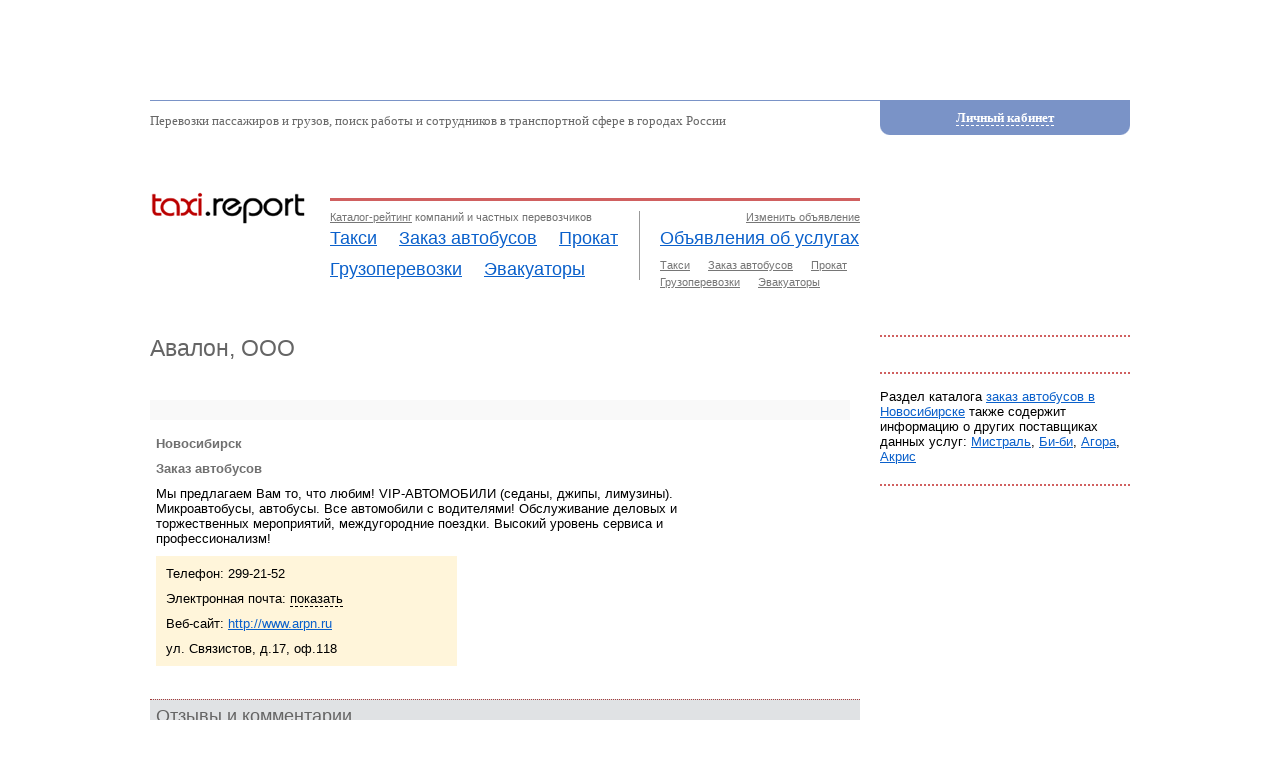

--- FILE ---
content_type: text/html; charset=utf-8
request_url: http://www.taxireport.ru/perevozki/info/345/avalon.html
body_size: 7008
content:



<!DOCTYPE HTML>
<html>
<head>
	<meta name='yandex-verification' content='71f3eb60c2d4f3be' />
	<meta name="verify-v1" content="SpMGfFwAyHCEW1anVQRbSIUKonyA6Ycq2/R0rhg0Foo=" />
	<meta http-equiv="Content-Type" content="text/html; charset=utf-8">
	<meta name="description" content="Авалон, ООО. Мы предлагаем Вам то, что любим! VIP-АВТОМОБИЛИ (седаны, джипы, лимузины). Микроавтобусы, автобусы. Все автомобили с водителями! Обслуживание деловых и торжественных мероприятий, междугородние поездки. Высокий уровень сервиса и профессионализм! Компания № 345, подробное описание. ">
	<meta name="keywords" content="такси, легковые такси, трансфер, трансферные услуги, грузоперевозки, перевозки грузов, заказ автобусов, заказ микроавтобусов, аренда автомобилей, прокат автомобилей, без водителя, с водителем, эвакуатор, грузовой эвакуатор">
	<link rel="shortcut icon" href="/pic/favicon.ico">
	<title>Авалон, ООО - Заказ автобусов - Новосибирск</title>
	<link href="/css/style.css" rel="stylesheet" charset="utf-8" type="text/css">
	<link href="/css/dialog_button_custom/jquery-ui-1.10.1.custom.css" rel="stylesheet" type="text/css"><link href="/css/fancybox/jquery.fancybox.css" rel="stylesheet" type="text/css"><link href="/css/perevozki.css" rel="stylesheet" type="text/css"><link href="/css/transport.css" rel="stylesheet" type="text/css">	<script language="JavaScript" src="/js/jquery-1.11.1.min.js" type="text/JavaScript"></script>
	<script language="JavaScript" src="/js/common.js" type="text/JavaScript"></script>
	<script language="JavaScript" src="/js/jquery-ui-1.10.1.dialog_button.min.js" type="text/JavaScript"></script><script language="JavaScript" src="/js/fancybox/jquery.fancybox.pack.js" type="text/JavaScript"></script><script language="JavaScript" src="/js/perevozki.js" type="text/JavaScript"></script></head>
<body>
<div id="all">
	<div class="container980">
		<div style="height: 100px; border-bottom: 1px solid #7A93C7; text-align:center;">
		  <!-- 728*90 Advertur.ru start -->
		  <div id="advertur_125518"></div>
		  
		  <script type="text/javascript">
			  (function(w, d, n) {
				  w[n] = w[n] || [];
				  w[n].push({
					  section_id: 125518,
					  place: "advertur_125518",
					  width: 728,
					  height: 90
				  });
			  })(window, document, "advertur_sections");
		  </script>
		  
		  <script type="text/javascript" src="//ddnk.advertur.ru/v1/s/loader.js" async></script>
		  <!-- 728*90 Advertur.ru end -->	  		
		 </div>
	</div>

	<div class="container980">
	
		<table width="980" align="center" cellpadding="0" cellspacing="0" border="0">
		<tbody>
		<tr valign="top">
			<td width="180"><div id="countertop"><!--LiveInternet counter--><script type="text/javascript"><!--
document.write("<img src='http://counter.yadro.ru/hit?r"+
escape(document.referrer)+((typeof(screen)=="undefined")?"":
";s"+screen.width+"*"+screen.height+"*"+(screen.colorDepth?
screen.colorDepth:screen.pixelDepth))+";u"+escape(document.URL)+
";"+Math.random()+
"' width=1 height=1 alt=''>")//--></script><!--/LiveInternet-->

</div></td>
			<td width="530"><a name="top"></a></td>
			<td width="20"></td>
			<td width="250" rowspan="4">
				<table width="250" cellpadding="0" cellspacing="0" border="0" bgcolor="#7A93C7">
				<tr>
					<td><img src="/pic/logon_corner_2_lb.png" alt="ЛК" width="10" height="34" border="0" style="display:block"></td>
					<td width="230" align="center"><span id="bscLogonTitle" class="t35 pseudolink_3" onclick="logon_navi_on();"><strong>Личный кабинет</strong></span></td>
					<td><img src="/pic/logon_corner_2_rb.png" alt="ЛК" width="10" height="34" border="0" style="display:block"></td>
				</tr>
				</table>

				<div id="bscUserC">
				
										<div id="bscLogonC">
					
						<form action="/account/handler.html" id="bscLogonFrm" name="frm" method="post">
						<table width="240" cellpadding="4" cellspacing="0" border="0">
						<tbody>
						<tr>
													  	<td colspan="2"><div class="pb10"><span class="bold grey">Вход</span> / <a href="/account/registration.html" class="a2">Регистрация</a></div></td>
							<td align="right">
								<div class="qhelp_container">
									<div class="qhelp_q" id="qhq_basic_logon" data-title="qh" data-aid="qha_basic_logon"></div>
									<div class="qhelp_a_logon_basic" id="qha_basic_logon">
										<div class="pb10">Если у вас уже есть наш аккаунт - авторизуйтесь.</div>
										<div class="pb10">Если у вас ещё нет нашего аккаунта - зарегистрируйтесь.</div>
									  	<div class="pb10">Размещать компании и анкеты частных перевозчиков в каталоге-рейтинге могут только зарегистрированные пользователи.</div>
										<div>Личный кабинет - это удобно. Все ваши объявления, компании, анкеты будут всегда доступны для редактирования и управления в одном месте.</div>
										<p>Забыли пароль? Не беда, можно <a href="/account/password.html">восстановить</a>.</p>
									</div>
								</div>
							
							</td>
						</tr>
					
						<tr>
							<td class="pt20"><img src="/pic/username.png" alt="username" width="16" height="16" border="0"></td>
							<td colspan="2">
								<div class="pb5 small grey" id="bscLogonLoginLabel">Электронная почта или логин</div>
								<div class="input"><input type="text" name="login" class="dfl"></div>
							</td>
						</tr>
						<tr>
							<td class="pt20"><img src="/pic/userpassword.png" alt="password" width="16" height="16" border="0"></td>
							<td colspan="2">
								<div class="pb5 small grey">Пароль</div>
								<div class="input"><input type="password" name="password" class="dfl"></div>
							</td>
						</tr>
						<tr>
							<td width="10%"></td>
							<td width="80%"></td>
							<td width="10%" align="right">
								<div class="pt5">
								<input type="submit" name="frmsubmit" id="bscLogonButton" value="&nbsp;&nbsp;Войти&nbsp;&nbsp;" class="button_frm_login">
								<input type="hidden" id="submitAction" name="action" value="logon">
								<input type="hidden" name="logon_redirect" value="/perevozki/info/345/avalon.html">
								</div>
							</td>
						</tr>
						</tbody>
						</table>
						</form>

				
					</div>
					
										
									</div>
			
			</td>
		</tr>			
  		<tr bgcolor="#FFFFFF">
			  <td height="39" colspan="2" class="t32">Перевозки пассажиров и грузов, поиск работы и сотрудников в транспортной сфере в городах России</td>
		</tr>
		<tr>
			<td height="50"></td>
			<td>
			  			</td>
		</tr>
		<tr>
			<td id="logo_img" valign="top"><a href="/"><img src="/pic/logo_01.png" alt="Главная TaxiReport.ru" width="155" height="32" border="0"></a></td>
			<td valign="top">
				<div id="container_main_menu">
			
					<table width="530" cellpadding="0" cellspacing="0" border="0">
					<tbody>
					
					<tr bgcolor="#D06060">
						<td width="310" height="3"></td>
						<td width="220"></td>
					 </tr>
					 <tr valign="top">
					 	<td>
					   		<div class="mt10" style="border-right:1px solid #999999;">
					   			<div class="mb5 small grey"><a href="/perevozki/catalog/main.html" class="a4">Каталог-рейтинг</a> компаний и частных перевозчиков</div>
					   			<div>
					   			<span class="mm large"><a href="/perevozki/catalog/main/taxi.html" class="mm">Такси</a></span>
					   			<span class="mm large"><a href="/perevozki/catalog/main/avtobus.html" class="mm">Заказ&nbsp;автобусов</a></span>
					   			<span class="large"><a href="/perevozki/catalog/main/prokat-avtomobiley.html" class="mm">Прокат</a></span>
					   			</div>
					   			<div class="mt10">
					   			<span class="mm large"><a href="/perevozki/catalog/main/gruzoperevozki.html" class="mm">Грузоперевозки</a></span>
					   			<span class="large"><a href="/perevozki/catalog/main/evakuator.html" class="mm">Эвакуаторы</a></span>
					   			</div>
					   		</div>
						</td>
					  	<td>
						  <div class="mt10" style="padding-left:20px;">
							<div class="mb5 small grey" align="right"><a href="/transport/pin.html" class="a4">Изменить объявление</a></div>
							<div class="large"><a href="/transport/ls.html" class="mm">Объявления об услугах</a></div>
							<div class="pt10 small grey"><span class="mm"><a href="/transport/ls/taksi.html" class="a4">Такси</a></span><span class="mm"><a href="/transport/ls/zakaz-avtobusov.html" class="a4">Заказ&nbsp;автобусов</a></span><a href="/transport/ls/prokat-avtomobiley.html" class="a4">Прокат</a></div>
							<div class="pt5 small grey"><span class="mm"><a href="/transport/ls/gruzoperevozki.html" class="a4">Грузоперевозки</a></span><a href="/transport/ls/evakuator.html" class="a4">Эвакуаторы</a></div>
						  </div>
					 	</td>
					</tr>		
					</tbody>
					</table>
			
				</div>
			</td>
		</tr>
		<tr valign="top">
			<td colspan="4" id="basic_content_main">
							<table width="980" cellpadding="0" cellspacing="0" border="0">
<tbody>

<tr valign="top">
	<td height="2%">
				<div id="title_container">
						<h1>Авалон, ООО</h1>
					</div>
			</td>
		<td></td>
	<td rowspan="2">
						<div class="colorline_red pt15 acenter">
<!-- Yandex.RTB R-A-90129-1 -->
<div id="yandex_rtb_R-A-90129-1"></div>
<script type="text/javascript">
	(function(w, d, n, s, t) {
		w[n] = w[n] || [];
		w[n].push(function() {
			Ya.Context.AdvManager.render({
				blockId: "R-A-90129-1",
				renderTo: "yandex_rtb_R-A-90129-1",
				horizontalAlign: false,
				async: true
			});
		});
		t = d.getElementsByTagName("script")[0];
		s = d.createElement("script");
		s.type = "text/javascript";
		s.src = "//an.yandex.ru/system/context.js";
		s.async = true;
		t.parentNode.insertBefore(s, t);
	})(this, this.document, "yandexContextAsyncCallbacks");
</script>
	</div>

<div class="colorline_red mt20 pt15">Раздел каталога <a href="/perevozki/catalog/novosibirsk/avtobus.html">заказ автобусов в Новосибирске</a> также содержит информацию о других поставщиках данных услуг: <a href="/perevozki/info/1/mistral.html">Мистраль</a>, <a href="/perevozki/info/4/bi-bi.html">Би-би</a>, <a href="/perevozki/info/346/agora.html">Агора</a>, <a href="/perevozki/info/347/akris.html">Акрис</a></div>

<div class="colorline_red mt20 pt15"><script type="text/javascript">
<!--
var _acic={dataProvider:10};(function(){var e=document.createElement("script");e.type="text/javascript";e.async=true;e.src="https://www.acint.net/aci.js";var t=document.getElementsByTagName("script")[0];t.parentNode.insertBefore(e,t)})()
//-->
</script></div>
<div style="margin-top:30px; text-align:center;">
	<!-- 160*600 Advertur.ru start -->
	
	<div id="advertur_125519"></div><script type="text/javascript">
		(function(w, d, n) {
			w[n] = w[n] || [];
			w[n].push({
				section_id: 125519,
				place: "advertur_125519",
				width: 160,
				height: 600
			});
		})(window, document, "advertur_sections");
	</script>
	<script type="text/javascript" src="//ddnk.advertur.ru/v1/s/loader.js" async></script>
	
	<!-- 160*600 Advertur.ru end -->
</div>			</td>
</tr>
<tr valign="top">
	<td  height="98%">
				
		
		
		<div id="page_content_main" class="t21">
<script type="text/javascript">
$(document).ready(function() {
	$(".fancybox").fancybox({
		helpers: {
			title: {type:'inside'},
			thumbs: {width:75,height:50}
		}
	});
});
</script>


<div class="advt_rs_yandex"><!-- Яндекс.Директ -->
<div id="yandex_ad"></div>
<script type="text/javascript">
(function(w, d, n, s, t) {
w[n] = w[n] || [];
w[n].push(function() {
Ya.Direct.insertInto(90129, "yandex_ad", {
site_charset: "windows-1251",
ad_format: "direct",
font_size: 1.1,
font_family: "courier new",
type: "flat",
limit: 3,
title_font_size: 1,
site_bg_color: "FFFFFF",
title_color: "0000CC",
url_color: "666666",
all_color: "0000CC",
text_color: "000000",
hover_color: "D50000",
header_position: "top",
favicon: true
});
});
t = d.documentElement.firstChild;
s = d.createElement("script");
s.type = "text/javascript";
s.src = "http://an.yandex.ru/system/context.js";
s.setAttribute("async", "true");
t.insertBefore(s, t.firstChild);
})(window, document, "yandex_context_callbacks");
</script>
</div></div>

<table width="100%" cellpadding="6" cellspacing="0" border="0">
<tbody>

<tr valign="top">
	<td>
		<div class="bold grey">Новосибирск</div>
	
		<div class="grey bold grey pt10">Заказ автобусов</div>
		<div class="pt10">Мы предлагаем Вам то, что любим! VIP-АВТОМОБИЛИ (седаны, джипы, лимузины). Микроавтобусы, автобусы. Все автомобили с водителями! Обслуживание деловых и торжественных мероприятий, междугородние поездки. Высокий уровень сервиса и профессионализм!</div>		
		<div class="pt10">
			<table width="100%" cellpadding="5" cellspacing="0" border="0">
			<tbody>
			<tr valign="top">
				<td width="56%" class="infoContact">
					<div class="pb10">Телефон: 299-21-52</div>					<div class="pb10">Электронная почта: <span class="pseudolink_2" id="email_container" onclick="show_email (345);">показать</span></div>					<div class="pb10">Веб-сайт: <a href="/exec/jump.php?url=http://www.arpn.ru" target="_blank">http://www.arpn.ru</a></div>					<div>ул. Связистов, д.17, оф.118</div>				</td>
				<td width="1%"></td>
				<td width="43%" align="center" >
									</td>
			</tr>
			</tbody>
			</table>

		</div>
		
	</td>
	<td align="center" class="pl10">
				
			</td>
</tr>














<tr>
	<td colspan="2">&nbsp;<a name="cmnt"></a></td>
</tr>
<tr>
	<td colspan="2" class="frm_block_title">
		<h2 class="titleH2">Отзывы и комментарии</h2>
			</td>
</tr>
<tr>
	<td colspan="2">
		
		<table width="100%" cellpadding="7" cellspacing="0" border="0">
		<tbody>
				<tr>
			<td bgcolor="#FEF7CD" colspan="2" class="t34">Представители компаний, для ответа на отзывы и комментарии, пожалуйста, <a href="/account/logon.html">авторизуйтесь</a>.</td>
		</tr>
		<tr>
			<td colspan="2"></td>
		</tr>
								<tr>
			<td colspan="2" class="brd1">
			<div class="anyrow anyrow2 t32"><span class="anycol13">Елена</span>|<span class="anycol13">&nbsp;</span>27&nbsp;марта&nbsp;2011</div>
			<div class="anyrow2">Молодчинки ребятки! Соответствуете названию ))</div>
						</td>
		</tr>
							<tr>
			<td colspan="2" class="brd1">
			<div class="anyrow anyrow2 t32"><span class="anycol13">Дарья</span>|<span class="anycol13">&nbsp;</span>13&nbsp;мая&nbsp;2011</div>
			<div class="anyrow2">Не знаю, как они "в деле", но по телефону ужасное хамство!!! для компании, которая так о себе пишет, и позиционирует себя как VIP сервис, это просто недопостимо. Либо у них другие представления о клиентоориентированности. В общем, после разговора с оператором по телефону, отпало всякое желание сотрудничать с ними. Благо, есть и другие компании с хорошими авто. 
</div>
						</td>
		</tr>
							<tr>
			<td colspan="2" class="brd1">
			<div class="anyrow anyrow2 t32"><span class="anycol13">Наталья</span>|<span class="anycol13">&nbsp;</span>2&nbsp;июня&nbsp;2012</div>
			<div class="anyrow2">Не знаю, Дарья, может Вы перепутали компанию, но  после моего разговора с менеджером впечатления полностью противоположные от Ваших. Нам полностью все рассказали, объяснили все детали и подробности. Договорились о встрече в удобное для нас время (это было воскресенье). Личная встреча, так же не разочаровала-заказали у них лимузин, седан и микроавтобус-все машинки просто супер!!!! Спасибо вам ребята за то, что вы есть!!!  Наталья (наша свадьба былы 05 мая этого года)</div>
						</td>
		</tr>
									<tr>
			<td width="7%"></td>
			<td width="93%"></td>
		</tr>
		</tbody>
		</table>

  
				<div class="anyrow12">
		<form action="/perevozki/handler.html" id="frm" name="frm" method="post" enctype="multipart/form-data" onsubmit="return checkComment();">
		<table width="100%" cellpadding="6" cellspacing="0" border="0">
		<tbody>
		<tr>
			<td colspan="5" class="frm_block_title"><strong>Добавить отзыв</strong></td>
		</tr>
		<tr>
			<td colspan="5" class="form_service">
				<div class="form_service">
					<input type="text" id="jupykrash" name="jupykrash" value="" tabindex="1" class="default" maxlength="50">
					<textarea id="porejeck" name="porejeck" tabindex="2"></textarea>
					<input type="text" id="muturtykiap" name="muturtykiap" value="" tabindex="3" class="default" maxlength="100">
				</div>
			</td>
		</tr>
		<tr>
			<td class="anyrow12">Ваше имя:</td>
			<td class="anyrow12"><input type="text" name="name" value="" tabindex="4" class="default" maxlength="255"></td>
		</tr>
		<tr valign="top">
			<td class="anyrow23">Ваше сообщение:</td>
			<td class="anyrow23">
				<div><textarea name="info" id="textarea_comment" tabindex="5"></textarea></div>
				<div class="anyrow t34"><a href="/help/issue/rules.html#comments" target="_blank">Правила публикации отзывов</a>: не выдумывать, не оскорблять, не ругаться матом, не писать рекламу.</div>
			</td>
		</tr>
		<tr>
			<td colspan="5" class="frm_block_title anycol12" align="right">
			<input type="submit" id="frmsubmit" name="frmsubmit" value="Отправить" tabindex="6" class="button_frm_login">
			<input type="hidden" name="action" value="insert_comment">
			<input type="hidden" name="company_id" value="345">
			<input type="hidden" name="form_service_code" value="2.19.5">
			</td>
		</tr>
		<tr>
			<td width="20%"></td>
			<td width="80%"></td>
		</tr>
		</tbody>
		</table>
		</form>
		</div>
		
	</td>
</tr>





<tr>
	<td width="78%"></td>
	<td width="22%"></td>
</tr>
</tbody>
</table></div>
	</td>
	<td></td>
</tr>

<tr valign="top">
	<td width="710"></td>
		<td width="20"></td>
	<td width="250"></td>
</tr>
</tbody>
</table>						</td>
		</tr>
		<tr>
			<td height="150" colspan="4" id="basic_content_bottom">
				<br>
				<table width="980" height="150" cellpadding="10" cellspacing="0" border="0" class="t31">
				<tr valign="top">
					<td width="25%" align="center">
						<div class="anyrow21"><img src="/pic/logo_grey.png" alt="TaxiReport.ru - такси, автобусы и грузоперевозки" width="120" height="25" border="0"></div>
						<div>&copy;&nbsp;taxireport.ru, 2007 - 2026</div>
					</td>
					<td width="24%" class="basic_bottom_subblock">
					<div class="anyrow21"><a href="/help/feedback.html" class="a5">Свяжитесь с нами!</a></div>
										</td>
					<td width="26%" class="basic_bottom_subblock">
					<div class="anyrow21"><a href="/help/issue/rules.html" class="a5">Правила добавления объявлений</a></div>
					<div class="anyrow21"><a href="/help/issue.html" class="a5">Помощь</a></div>
					</td>
					<td width="25%" class="basic_bottom_subblock"><noindex><!--LiveInternet logo--><a href="http://www.liveinternet.ru/click"
target=_blank><img src="http://counter.yadro.ru/logo?44.11"
title="LiveInternet"
alt="" border=0 width=31 height=31></a><!--/LiveInternet-->
<!-- Yandex.Metrika counter -->
<script type="text/javascript">
(function (d, w, c) {
    (w[c] = w[c] || []).push(function() {
        try {
            w.yaCounter90129 = new Ya.Metrika({id:90129,
                    webvisor:true,
                    clickmap:true,
                    trackLinks:true,
                    accurateTrackBounce:true,type:1});
        } catch(e) { }
    });

    var n = d.getElementsByTagName("script")[0],
        s = d.createElement("script"),
        f = function () { n.parentNode.insertBefore(s, n); };
    s.type = "text/javascript";
    s.async = true;
    s.src = (d.location.protocol == "https:" ? "https:" : "http:") + "//mc.yandex.ru/metrika/watch.js";

    if (w.opera == "[object Opera]") {
        d.addEventListener("DOMContentLoaded", f, false);
    } else { f(); }
})(document, window, "yandex_metrika_callbacks");
</script>
<noscript><div><img src="//mc.yandex.ru/watch/90129?cnt-class=1" style="position:absolute; left:-9999px;" alt="" /></div></noscript>
<!-- /Yandex.Metrika counter --></noindex></td>
				</tr>
				</table>
				<br>&nbsp;
			</td>
		</tr>
		</tbody>
		</table>
	</div>
</div>
</body>
</html>

--- FILE ---
content_type: text/css
request_url: http://www.taxireport.ru/css/style.css
body_size: 4011
content:
html, body { margin:0px; padding:0px; height:100%}
body { font-family: Verdana, Tahoma, Arial; font-size: 10pt; background-color:#FFFFFF; min-width:1000px; height:100%; }

html > body #all{ height:auto; min-height:100%} 
#all{ height:100%; position:relative;}

.container980 {
	clear: both;
	margin: 0 auto;
	position: relative;
	width: 980px;
}

table {font-family: Tahoma, Arial; font-size: 10pt; color: #000000; border-collapse:collapse; }
textarea { padding:3px 0 3px 3px; font-family: Verdana, Arial; font-size: 10pt; color: #000000; }
select { padding:3px 0 3px 3px; font-family: Verdana, Arial; font-size: 10pt; color: #000000; }
input { padding:2px 0 2px 2px; font-family: Verdana, Arial; font-size: 10pt; color: #000000; }
form { margin:0; }
img { display: inline; }
div {font-family: Tahoma, Arial; font-size: 100%;}

.t21 {font-family: Verdana, Arial; font-size: 10pt; color: #000000}
.t22 {font-family: Verdana, Arial; font-size: 10pt; color: #767676}
.t23 {font-family: Verdana, Arial; font-size: 10pt; color: #FFFFFF}


.t31 {font-family: Tahoma, Verdana; font-size: 10pt; color: #000000}
.t32 {font-family: Tahoma, Verdana; font-size: 10pt; color: #686868}
.t33 {font-family: Tahoma, Verdana; font-size: 8pt; color: #000000}
.t34 {font-family: Tahoma, Verdana; font-size: 8pt; color: #686868}
.t341 {font-family: Tahoma, Verdana; font-size: 8pt; color: #BC0000}
.t35 {font-family: Tahoma, Verdana; font-size: 10pt; color: #FFFFFF}
.t36 {font-family: Tahoma, Verdana; font-size: 10pt; color: #BC0000}

.normalColor { color: #000000; }
.grey { color: #707070; }
.red { color: #BC0000; }
.blue { color: #697C97; }
.green { color: #628C00; }
.white { color: #FFFFFF; }
.small { font-size: 8pt; }
.normalSize { font-size: 10pt; }
.normalSize11 { font-size: 11pt; }
.normal { font-weight: normal; }
.bold { font-weight: bold; }
.medium { font-size:120%; }
.large { font-size:135%; }

.dsblock {display:block;}


h1 { font-family: Tahoma, Arial; font-size: 17pt; font-weight: normal; color: #656565; padding-bottom:3px; margin-bottom:3px; padding-top: 0px; margin-top:0px;}
h2.subtitle {font-family: Tahoma, Arial; font-size: 10pt; font-weight: normal; color: #696969; padding-bottom:3px; margin-bottom:3px; padding-top: 0px; margin-top:0px; padding-left:3px;}
h2.pretitle {font-family: Tahoma, Arial; font-size: 10pt; font-weight: normal; color: #696969; padding-bottom:3px; margin-bottom:3px; padding-top: 0px; margin-top:0px; padding-left:1px;}

h2.titleH2 { font:normal 18px Tahoma, Arial; color: #656565; padding:0 0 0 0px; margin:0 0 0 0px;}
h3.titleH3 { font:normal 18px Tahoma, Arial; padding:0 0 0 0px; margin:0 0 0 0px;}
h4.titleH4 { font:bold 11pt Tahoma, Arial; color: #656565; padding:0 0 0 0px; margin:0 0 0 0px; }

h3.mainH3 { font:normal 14pt Tahoma, Arial; color: #656565; padding:0 0 0 0px; margin:0 0 0 0px;}

h2.adpageH2 { font: bold 14px Tahoma, Arial; color: #656565;}
h3.adpageH3 { font: bold 13px Tahoma, Arial; color: #656565;}


.title_name { font:normal 19px Tahoma, Arial;}
span.title_phone { font:normal 19px Tahoma, Arial; color: #FC5F00; margin-right:20px;}
span.price { font:normal 14px Tahoma, Arial; color:#008C19; }
div.rating_total { font-family: Tahoma, Arial; font-size: 15pt; color: #7C8196; }

/*
|---------------------------------------------------------------
| Шаблон Basic
|---------------------------------------------------------------
*/


.menu_main { font-family: Tahoma, Arial; font-size: 14pt; font-weight: normal; padding-bottom:11px; }
.menu_main_2 { font-family: Tahoma, Arial; font-size: 10pt; font-weight: normal; }

#container_main_menu { padding-top:7px; }

div.mm_moving { padding-left:5px; }
div.mm_moving_subrow { padding-left:10px; padding-bottom: 7px; }
td.mm_moving_add { padding-left:15px; }
div.mm_job { padding-left:38px; }
div.mm_job_subrow { padding-left:41px; padding-bottom: 7px; }
div.mm_sale { padding-left:10px; }
div.mm_sale_subrow { padding-left:13px; padding-bottom: 7px; }
td.mm_sale_add { padding-left:17px; }

div.mm_subrow { padding-left:5px; padding-bottom: 7px; }

span.mm {margin-right:18px;}

#add_capture { padding-bottom:5px; padding-left:38px; }
#mm_add_icon { padding-top:3px; }
#menu_main_block { padding-left:20px; }

#logo_img { padding-top:1px; }

#basic_content_main { padding-top:30px; padding-bottom:100px; } /* padding-top:38px; */
#page_content_main { margin-right:10px; }
#basic_content_right { padding-top:28px; } /* padding-top:38px; */

#title_container { margin-bottom:25px; }

#basic_content_bottom { border-top: 3px solid #CD5D5D; }
.basic_bottom_subblock { border-left: 1px solid #DDDDDD; padding-left: 30px; }

#smessages_block { margin-right:10px; margin-bottom:25px; }
#error_container { border: 2px dashed #CD5D5D; }
#error_title { padding-top:20px; padding-left:20px; }
#error_body { padding-bottom:20px; }

.error_bg_row { background-color:#fff3f3; }

span.hor_region_list { margin-right:15px; line-height:20px; height:20px; }

#errC {border: 2px dashed #CD5D5D; padding:15px;}

/*
|---------------------------------------------------------------
| Шаблоны Right_block
|---------------------------------------------------------------
*/

#top_right_column { padding-top:15px; padding-left:20px; }
#logon_navigation_container {  }
#logon_frm_container { display:none; }
#logon_title_block { padding-left: 30px; padding-bottom:5px; }  
#logon_title_block_selector { margin-left: 9px; }

#bscUserC {height:170px;padding-left:10px;}

#bscLogonC {
	display:none;
	padding-top:10px;
}

#bscAccountCntr {
	padding-top:15px;
	
}

#bscAddButtonsC {
	text-align:center;
	padding-top:20px;
}

div.bscAddButtonsTrpTxt {
	text-align:left;
	margin: 0 20px; padding:8px;	
	background-color:#FFF5D6;
}

#edit_link_container { padding-left:80px; padding-top:25px; }
#edit_link_img { padding-top:5px; }

#username_container { padding-left:15px; }

div.colorline_red { border-top: 2px dotted #D06060; }
div.colorline_magenta { border-top: 2px dotted #8D00CE; }

/*
|---------------------------------------------------------------
| Perevozki
|---------------------------------------------------------------
*/



td.filter_form_capture_bottom { padding-top:1px; padding-bottom:9px; }


/*div.perevozki_company_block { padding: 15px 0px 15px 0px; }*/
td.perevozki_company_block { padding: 15px 0px 15px 0px; }
td.perevozki_company_block_right { padding: 15px 0px 15px 20px; }

/*
div.marking_color_style_1 { margin-top:15px; margin-bottom:15px; padding-left:10px;
	background-color: #fff4df; 
	border: 1px dashed #da5d4a; }
*/

td.marking_left_color_style_1 { margin-top:15px; margin-bottom:15px; 
	padding: 15px 15px 15px 15px;
	background-color: #fff4df; 
	border-top: 1px dashed #da5d4a;
	border-bottom: 1px dashed #da5d4a;
	border-left: 1px dashed #da5d4a;
}
td.marking_right_color_style_1 { margin-top:15px; margin-bottom:15px; 
	padding: 15px 15px 15px 15px;
	background-color: #fff4df; 
	border-top: 1px dashed #da5d4a;
	border-bottom: 1px dashed #da5d4a;
	border-right: 1px dashed #da5d4a;
}





div.num_company_main { font-family: Tahoma, Verdana; font-size: 43pt; color: #BBBBBB }
	

/*
div.perevozki_company_info { float:left; margin-right: 10px; width: 70%; }
div.perevozki_company_price { float:right; width: 30%; }
*/

div.company_brief {font-size:110%; padding-top:5px; color:#1E466D;}


/*
|---------------------------------------------------------------
| Account
|---------------------------------------------------------------
*/

.frm_block_title { background-color:#E0E2E4; border-top: 1px dotted #A53C3C; }

div.qhelp_container {position:relative;}
div.qhelp_a {
	position:absolute;
	top:19px;
	left:-140px;
	width:400px;
	padding:8px;
	background-color:#FFF1B8;
	border: 1px solid #CCCCCC;
	box-shadow: 0px 0px 4px 0px rgb(204, 204, 204);
	display:none;
	z-index:1000;
}
div.qhelp2_a {
	position:absolute;
	top:19px;
	left:-390px;
	width:400px;
	padding:8px;
	background-color:#FFF1B8;
	border: 1px solid #CCCCCC;
	box-shadow: 0px 0px 4px 0px rgb(204, 204, 204);
	display:none;
	z-index:1000;
}
div.qhelp3_a {
	position:absolute;
	top:21px;
	left:-200px;
	width:400px;
	padding:8px;
	background-color:#FFF1B8;
	border: 1px solid #CCCCCC;
	box-shadow: 0px 0px 4px 0px rgb(204, 204, 204);
	display:none;
	z-index:1000;
}


div.qhelp_q {
	height: 20px;
	width: 20px;
	cursor: pointer;
	background: url('/pic/question.png') no-repeat scroll center;
}

div.qhelp_a_logon_basic {
	position:absolute;
	top:83px;
	left:-380px;
	width:400px;
	padding:8px;
	background-color:#FFF1B8;
	border: 1px solid #CCCCCC;
	box-shadow: 0px 0px 4px 0px rgb(204, 204, 204);
	text-align:left;
	display:none;
	z-index:2;
}



/*
|---------------------------------------------------------------
| Control
|---------------------------------------------------------------
*/

div.similar_value { margin-top:10px; padding:8px; background-color:#F6F6F6; }
span.moderate_ok {padding:3px; background-color: #b5ffb1;}
span.moderate_no {padding:3px; background-color: #ffafaf;}


/*
|---------------------------------------------------------------
| Рекламные блоки
|---------------------------------------------------------------
*/
div.advt_rs_yandex { padding:10px; margin-top:10px; margin-bottom:10px; background-color: #F9F9F9; }

div.right_paidlinks_block { padding-top:5px; padding-bottom:20px; padding-left:20px; padding-right:15px; background-color:#F6F6F6; border-top: 4px solid #8fb9ff; }


/*
|---------------------------------------------------------------
| Формы
|---------------------------------------------------------------
*/



input.default {	width:95%; }
input.dfl {width:100%;}
div.input{margin-right:7px;};

#qsearch {
	font-family: Tahoma, Arial; font-size: 13pt; color: #000000;
	width:100%; height:30px; }


select.default { width:100%; }

textarea.dfl { width:100%; height: 150px; }

textarea.default { width:100%; height: 130px; }
textarea.default_small { width:100%; height: 80px; }
textarea.jobdescr { width:100%; height: 80px; }
textarea.info { width:100%; height: 70px; }
textarea.descr { width:100%; height: 70px; }
textarea.personal_info { width:100%; height: 50px; }
textarea.company_info { width:100%; height: 150px; }
textarea.transport_descr { width:100%; height: 150px; }
#textarea_comment { width:100%; height: 80px; }
#textarea_comment_answer { width:100%; height: 80px; }
#answer_frm_txt { width:100%; height: 220px; font-family: Tahoma, Verdana; }

div.frmRequireIcon {
	height: 5px;
	width: 5px;
	background: url('/pic/pm4.png') no-repeat scroll center;
}

td.frmRow { border-bottom: 1px dashed #AAAAAA; }
td.frmRowLast { padding-bottom:25px; }

.button_form {font-family: Tahoma, Verdana; font-size: 10pt; color: #000000; height: 34px;}
.button_frm_login {font-family: Tahoma, Verdana; font-size: 10pt; color: #000000; height: 28px;}
.button_filter {font-family: Tahoma, Verdana; font-size: 10pt; color: #000000; }

.form_service { display : none; }


div.photo_add_left { float:left; margin-right: 20px; width: 50%;}
div.result_photo_add { }

div.mdr_message { margin-top:20px; padding:8px; background-color:#FFF5D6; border: 1px dashed #D3B14A; }
div.mdr_message_4 { margin-top:20px; padding:8px; background-color:#FFF2F2; border: 1px dashed #CD5D5D; }


/*div.taxi_price_item2 {position:relative; float:left; margin-right:50px;}*/
/*div.taxi_price_container2 {position:static;}*/

/*
|---------------------------------------------------------------
| Общие
|---------------------------------------------------------------
*/

.anyrow { padding-top: 5px; }
.anyrow1 { padding-top: 10px; }
.anyrow12 { padding-top: 15px; }
.anyrow13 { padding-top: 25px; }
.anyrow14 { padding-top: 20px; }

.anyrow02 { padding-bottom: 3px; }
.anyrow2 { padding-bottom: 5px; }
.anyrow21 { padding-bottom: 10px; }
.anyrow22 { padding-bottom: 15px; }
.anyrow23 { padding-bottom: 25px; }

.anycol11 { padding-right:5px; }
.anycol12 { padding-right:25px; }
.anycol13 { padding-right:15px; }

.pt5 {padding-top:5px;}
.pt10 {padding-top:10px;}
.pt15 {padding-top:15px;}
.pt20 {padding-top:20px;}
.pt30 {padding-top:30px;}

.pb5 {padding-bottom:5px;}
.pb10 {padding-bottom:10px;}
.pb15 {padding-bottom:15px;}
.pb20 {padding-bottom:20px;}

.mt5 {margin-top:5px;}
.mt10 {margin-top:10px;}
.mt20 {margin-top:20px;}

.mb5 {margin-bottom:5px;}
.mb10 {margin-bottom:10px;}
.mb15 {margin-bottom:15px;}

.pl2 {padding-left:2px;}
.pl5 {padding-left:5px;}
.pl10 {padding-left:10px;}

.pr5 {padding-right:5px;}
.pr10 {padding-right:10px;}

.brd1 { border-bottom: 1px dashed #BBBBBB; }
.brd10 { border-bottom: 1px dotted #CD5D5D; }
.brd11 { border-bottom: 1px solid #CCCCCC; }

.brd_b1_s_gr { border-bottom: 1px solid #AAAAAA; }

.brd_b1_dsh_gr { border-bottom: 1px dashed #AAAAAA; }

.brd_t1_dsh_gr { border-top: 1px dashed #AAAAAA; }

.brd21 { border-top: 1px solid #DDDDDD; }
.brd22 { border-top: 1px dotted #CD5D5D; }

.brd31 { border-left: 1px solid #DDDDDD; }





.nopad {padding-top: 0; padding-bottom: 0; padding-left: 0; padding-right: 0; padding: 0; margin-top:0; margin-bottom:0; margin-left:0; margin-right:0; margin:0;}
.none{text-decoration:none;}
.underline{text-decoration:underline;}
.cursor_hand {cursor: pointer;}
.cursor_help {cursor: help;}
.hide { display:none; }
.acenter {text-align:center;};


div.fleft{float:left;}
div.fright{float:right;}
div.clearboth {clear: both;}

#countertop img { display: block; }

span.pseudolink { color: #0A60CB; border-bottom: 1px dashed; cursor: pointer; }
span.pseudolink:hover { color: #ee5511; }

span.pseudolink_2 { color: #000000; border-bottom: 1px dashed; cursor: pointer; }
span.pseudolink_2:hover { color: #565656; }

span.pseudolink_3 { color: #FFFFFF; border-bottom: 1px dashed; cursor: pointer; }
span.pseudolink_3:hover { color: #FFFFFF; }

span.pseudolink_4 { color: #868686; border-bottom: 1px dashed; cursor: pointer; }
span.pseudolink_4:hover { color: #ee5511; }


.info_message { background: #f0ffd2; margin: 10px 0px; width: 100%}  
.info_message .lt { width: 100%; background: url(/pic/corner_info_lt.png) left top no-repeat;}
.info_message .rt { width: 100%; background: url(/pic/corner_info_rt.png) right top no-repeat;}
.info_message .rb { width: 100%; background: url(/pic/corner_info_rb.png) right bottom no-repeat;}
.info_message .lb { width: 100%; background: url(/pic/corner_info_lb.png) left bottom no-repeat; padding: 6px 0 8px 0;}
.info_message p { display: block; padding: 0 11px; line-height: 1.3; color: #333333; }


.info_message_2 { background: #FEF7CD; margin: 10px 0px; width: 100%}  
.info_message_2 .lt { width: 100%; background: url(/pic/info_2_corner_lt.png) left top no-repeat;}
.info_message_2 .rt { width: 100%; background: url(/pic/info_2_corner_rt.png) right top no-repeat;}
.info_message_2 .rb { width: 100%; }
.info_message_2 .lb { width: 100%; padding: 6px 0 8px 0;}
.info_message_2 .divtxt { display: block; padding: 0 15px; line-height: 1.3; color: #555555; }
.info_message_2 p { display: block; padding: 0 11px; line-height: 1.3; color: #000000; }

.info_frm_button { background: #EEEEEE; border-top: 1px dotted #CD5D5D; margin: 10px 0px; width: 100%}  
.info_frm_button .rb { width: 100%; background: url(/pic/info_frm_button_corner_rb.png) right bottom no-repeat;}
.info_frm_button .lb { width: 100%; background: url(/pic/info_frm_button_corner_lb.png) left bottom no-repeat; padding: 0px 0 3px 0;}
.info_frm_button p { display: block; padding: 0 11px; line-height: 1; color: #333333; }


.autorization_container { background: #F0EADE; margin: 10px 0px; width: 100%}  
.autorization_container .lt { width: 100%; background: url(/pic/corner_autorization_2_lt.png) left top no-repeat;}
.autorization_container .rt { width: 100%; background: url(/pic/corner_autorization_2_rt.png) right top no-repeat;}
.autorization_container .rb { width: 100%; background: url(/pic/corner_autorization_2_rb.png) right bottom no-repeat;}
.autorization_container .lb { width: 100%; background: url(/pic/corner_autorization_2_lb.png) left bottom no-repeat; padding: 6px 0 8px 0;}
.autorization_container p { display: block; padding: 0 20px; color: #333333; }



.frm_marker { padding-top: 8px; }
.frm_marker_first { padding-top: 15px; }
.frm_marker_first_2 { padding-top: 20px; }
.frm_subblock_last_line { padding-bottom: 33px; }


.frm_info_block_1 { border-left: 2px dotted #CD5D5D; padding-left: 20px; margin-top: 5px; }





/* Пагенатор */
div.paginator_block { padding-top: 45px; }
span.page_item {
	padding: 5px; 
	border-top: 1px solid #CCCCCC; border-bottom: 1px solid #CCCCCC; border-left: 1px solid #CCCCCC; border-right: 1px solid #CCCCCC; 
	height: 20px;
	line-height:40px; 
	margin-bottom:20px;
	margin-left:8px;
	font-family: Tahoma, Verdana; font-size: 11pt; }

span.page_item_activ { background-color:#DEFFDC; padding: 5px; 
	border-top: 1px solid #CCCCCC; border-bottom: 1px solid #CCCCCC; border-left: 1px solid #CCCCCC; border-right: 1px solid #CCCCCC;
	height: 20px; line-height:20px; margin-bottom:10px;
	font-family: Tahoma, Verdana; font-size: 14pt; color: #868686; }
div.page_list_row {padding-bottom: 15px;}
div.page_block { display:none; }


div.newsC {background: #FEF7CD; padding:10px; margin-bottom:20px; width: 95%}
div.newsTitle {float:left;}
div.newsClose {float:right;}
div.newsTxt {clear: both; padding-top:10px;}



/*
|---------------------------------------------------------------
| Ссылки общие
|---------------------------------------------------------------
*/


A:link {color:#0A60CB}
A:visited {color:#0A60CB}
A:hover {color:#ee5511}
A {text-decoration:underline}

A.mm:link {color:#0A60CB}
A.mm:visited {color:#0A60CB}
A.mm:hover {color:#ee5511}
A.mm {text-decoration:underline}


A.a2:link {color:#696E76}
A.a2:visited {color:#696E76}
A.a2:hover {color:#ee5511}
A.a2 {text-decoration:underline}

/* 6F88AA */
A.a3:link {color:#2955ad}
A.a3:visited {color:#2955ad}
A.a3:hover {color:#ee5511}
A.a3 {text-decoration:underline}

A.a4:link {color:#767676}
A.a4:visited {color:#767676}
A.a4:hover {color:#ee5511}
A.a4 {text-decoration:underline}

A.a5:link {color:#333333}
A.a5:visited {color:#333333}
A.a5:hover {color:#767676}
A.a5 {text-decoration:underline}

A.hd:link {color:#FFFFFF}
A.hd:visited {color:#FFFFFF}
A.hd:hover {color:#FFFFFF}
A.hd {text-decoration:none}



